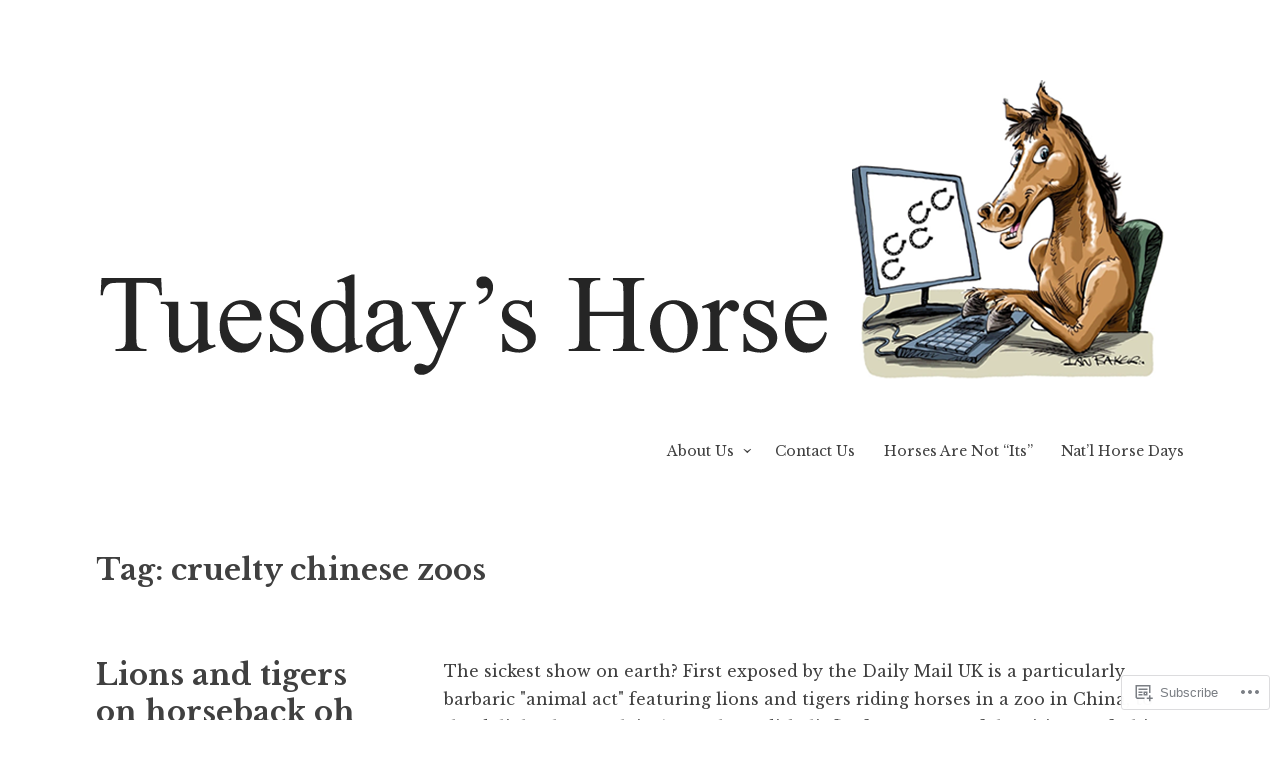

--- FILE ---
content_type: text/html; charset=UTF-8
request_url: https://tuesdayshorse.wordpress.com/tag/cruelty-chinese-zoos/
body_size: 19252
content:
<!DOCTYPE html>
<html lang="en">
<head>
<meta charset="UTF-8">
<meta name="viewport" content="width=device-width, initial-scale=1">
<link rel="profile" href="http://gmpg.org/xfn/11">

<title>cruelty chinese zoos &#8211; Tuesday&#039;s Horse</title>
<meta name='robots' content='max-image-preview:large' />
<link rel='dns-prefetch' href='//s0.wp.com' />
<link rel='dns-prefetch' href='//fonts-api.wp.com' />
<link rel="alternate" type="application/rss+xml" title="Tuesday&#039;s Horse &raquo; Feed" href="https://tuesdayshorse.wordpress.com/feed/" />
<link rel="alternate" type="application/rss+xml" title="Tuesday&#039;s Horse &raquo; Comments Feed" href="https://tuesdayshorse.wordpress.com/comments/feed/" />
<link rel="alternate" type="application/rss+xml" title="Tuesday&#039;s Horse &raquo; cruelty chinese zoos Tag Feed" href="https://tuesdayshorse.wordpress.com/tag/cruelty-chinese-zoos/feed/" />
	<script type="text/javascript">
		/* <![CDATA[ */
		function addLoadEvent(func) {
			var oldonload = window.onload;
			if (typeof window.onload != 'function') {
				window.onload = func;
			} else {
				window.onload = function () {
					oldonload();
					func();
				}
			}
		}
		/* ]]> */
	</script>
	<link crossorigin='anonymous' rel='stylesheet' id='all-css-0-1' href='/wp-content/mu-plugins/likes/jetpack-likes.css?m=1743883414i&cssminify=yes' type='text/css' media='all' />
<style id='wp-emoji-styles-inline-css'>

	img.wp-smiley, img.emoji {
		display: inline !important;
		border: none !important;
		box-shadow: none !important;
		height: 1em !important;
		width: 1em !important;
		margin: 0 0.07em !important;
		vertical-align: -0.1em !important;
		background: none !important;
		padding: 0 !important;
	}
/*# sourceURL=wp-emoji-styles-inline-css */
</style>
<link crossorigin='anonymous' rel='stylesheet' id='all-css-2-1' href='/wp-content/plugins/gutenberg-core/v22.2.0/build/styles/block-library/style.css?m=1764855221i&cssminify=yes' type='text/css' media='all' />
<style id='wp-block-library-inline-css'>
.has-text-align-justify {
	text-align:justify;
}
.has-text-align-justify{text-align:justify;}

/*# sourceURL=wp-block-library-inline-css */
</style><style id='global-styles-inline-css'>
:root{--wp--preset--aspect-ratio--square: 1;--wp--preset--aspect-ratio--4-3: 4/3;--wp--preset--aspect-ratio--3-4: 3/4;--wp--preset--aspect-ratio--3-2: 3/2;--wp--preset--aspect-ratio--2-3: 2/3;--wp--preset--aspect-ratio--16-9: 16/9;--wp--preset--aspect-ratio--9-16: 9/16;--wp--preset--color--black: #000000;--wp--preset--color--cyan-bluish-gray: #abb8c3;--wp--preset--color--white: #ffffff;--wp--preset--color--pale-pink: #f78da7;--wp--preset--color--vivid-red: #cf2e2e;--wp--preset--color--luminous-vivid-orange: #ff6900;--wp--preset--color--luminous-vivid-amber: #fcb900;--wp--preset--color--light-green-cyan: #7bdcb5;--wp--preset--color--vivid-green-cyan: #00d084;--wp--preset--color--pale-cyan-blue: #8ed1fc;--wp--preset--color--vivid-cyan-blue: #0693e3;--wp--preset--color--vivid-purple: #9b51e0;--wp--preset--gradient--vivid-cyan-blue-to-vivid-purple: linear-gradient(135deg,rgb(6,147,227) 0%,rgb(155,81,224) 100%);--wp--preset--gradient--light-green-cyan-to-vivid-green-cyan: linear-gradient(135deg,rgb(122,220,180) 0%,rgb(0,208,130) 100%);--wp--preset--gradient--luminous-vivid-amber-to-luminous-vivid-orange: linear-gradient(135deg,rgb(252,185,0) 0%,rgb(255,105,0) 100%);--wp--preset--gradient--luminous-vivid-orange-to-vivid-red: linear-gradient(135deg,rgb(255,105,0) 0%,rgb(207,46,46) 100%);--wp--preset--gradient--very-light-gray-to-cyan-bluish-gray: linear-gradient(135deg,rgb(238,238,238) 0%,rgb(169,184,195) 100%);--wp--preset--gradient--cool-to-warm-spectrum: linear-gradient(135deg,rgb(74,234,220) 0%,rgb(151,120,209) 20%,rgb(207,42,186) 40%,rgb(238,44,130) 60%,rgb(251,105,98) 80%,rgb(254,248,76) 100%);--wp--preset--gradient--blush-light-purple: linear-gradient(135deg,rgb(255,206,236) 0%,rgb(152,150,240) 100%);--wp--preset--gradient--blush-bordeaux: linear-gradient(135deg,rgb(254,205,165) 0%,rgb(254,45,45) 50%,rgb(107,0,62) 100%);--wp--preset--gradient--luminous-dusk: linear-gradient(135deg,rgb(255,203,112) 0%,rgb(199,81,192) 50%,rgb(65,88,208) 100%);--wp--preset--gradient--pale-ocean: linear-gradient(135deg,rgb(255,245,203) 0%,rgb(182,227,212) 50%,rgb(51,167,181) 100%);--wp--preset--gradient--electric-grass: linear-gradient(135deg,rgb(202,248,128) 0%,rgb(113,206,126) 100%);--wp--preset--gradient--midnight: linear-gradient(135deg,rgb(2,3,129) 0%,rgb(40,116,252) 100%);--wp--preset--font-size--small: 13px;--wp--preset--font-size--medium: 20px;--wp--preset--font-size--large: 36px;--wp--preset--font-size--x-large: 42px;--wp--preset--font-family--albert-sans: 'Albert Sans', sans-serif;--wp--preset--font-family--alegreya: Alegreya, serif;--wp--preset--font-family--arvo: Arvo, serif;--wp--preset--font-family--bodoni-moda: 'Bodoni Moda', serif;--wp--preset--font-family--bricolage-grotesque: 'Bricolage Grotesque', sans-serif;--wp--preset--font-family--cabin: Cabin, sans-serif;--wp--preset--font-family--chivo: Chivo, sans-serif;--wp--preset--font-family--commissioner: Commissioner, sans-serif;--wp--preset--font-family--cormorant: Cormorant, serif;--wp--preset--font-family--courier-prime: 'Courier Prime', monospace;--wp--preset--font-family--crimson-pro: 'Crimson Pro', serif;--wp--preset--font-family--dm-mono: 'DM Mono', monospace;--wp--preset--font-family--dm-sans: 'DM Sans', sans-serif;--wp--preset--font-family--dm-serif-display: 'DM Serif Display', serif;--wp--preset--font-family--domine: Domine, serif;--wp--preset--font-family--eb-garamond: 'EB Garamond', serif;--wp--preset--font-family--epilogue: Epilogue, sans-serif;--wp--preset--font-family--fahkwang: Fahkwang, sans-serif;--wp--preset--font-family--figtree: Figtree, sans-serif;--wp--preset--font-family--fira-sans: 'Fira Sans', sans-serif;--wp--preset--font-family--fjalla-one: 'Fjalla One', sans-serif;--wp--preset--font-family--fraunces: Fraunces, serif;--wp--preset--font-family--gabarito: Gabarito, system-ui;--wp--preset--font-family--ibm-plex-mono: 'IBM Plex Mono', monospace;--wp--preset--font-family--ibm-plex-sans: 'IBM Plex Sans', sans-serif;--wp--preset--font-family--ibarra-real-nova: 'Ibarra Real Nova', serif;--wp--preset--font-family--instrument-serif: 'Instrument Serif', serif;--wp--preset--font-family--inter: Inter, sans-serif;--wp--preset--font-family--josefin-sans: 'Josefin Sans', sans-serif;--wp--preset--font-family--jost: Jost, sans-serif;--wp--preset--font-family--libre-baskerville: 'Libre Baskerville', serif;--wp--preset--font-family--libre-franklin: 'Libre Franklin', sans-serif;--wp--preset--font-family--literata: Literata, serif;--wp--preset--font-family--lora: Lora, serif;--wp--preset--font-family--merriweather: Merriweather, serif;--wp--preset--font-family--montserrat: Montserrat, sans-serif;--wp--preset--font-family--newsreader: Newsreader, serif;--wp--preset--font-family--noto-sans-mono: 'Noto Sans Mono', sans-serif;--wp--preset--font-family--nunito: Nunito, sans-serif;--wp--preset--font-family--open-sans: 'Open Sans', sans-serif;--wp--preset--font-family--overpass: Overpass, sans-serif;--wp--preset--font-family--pt-serif: 'PT Serif', serif;--wp--preset--font-family--petrona: Petrona, serif;--wp--preset--font-family--piazzolla: Piazzolla, serif;--wp--preset--font-family--playfair-display: 'Playfair Display', serif;--wp--preset--font-family--plus-jakarta-sans: 'Plus Jakarta Sans', sans-serif;--wp--preset--font-family--poppins: Poppins, sans-serif;--wp--preset--font-family--raleway: Raleway, sans-serif;--wp--preset--font-family--roboto: Roboto, sans-serif;--wp--preset--font-family--roboto-slab: 'Roboto Slab', serif;--wp--preset--font-family--rubik: Rubik, sans-serif;--wp--preset--font-family--rufina: Rufina, serif;--wp--preset--font-family--sora: Sora, sans-serif;--wp--preset--font-family--source-sans-3: 'Source Sans 3', sans-serif;--wp--preset--font-family--source-serif-4: 'Source Serif 4', serif;--wp--preset--font-family--space-mono: 'Space Mono', monospace;--wp--preset--font-family--syne: Syne, sans-serif;--wp--preset--font-family--texturina: Texturina, serif;--wp--preset--font-family--urbanist: Urbanist, sans-serif;--wp--preset--font-family--work-sans: 'Work Sans', sans-serif;--wp--preset--spacing--20: 0.44rem;--wp--preset--spacing--30: 0.67rem;--wp--preset--spacing--40: 1rem;--wp--preset--spacing--50: 1.5rem;--wp--preset--spacing--60: 2.25rem;--wp--preset--spacing--70: 3.38rem;--wp--preset--spacing--80: 5.06rem;--wp--preset--shadow--natural: 6px 6px 9px rgba(0, 0, 0, 0.2);--wp--preset--shadow--deep: 12px 12px 50px rgba(0, 0, 0, 0.4);--wp--preset--shadow--sharp: 6px 6px 0px rgba(0, 0, 0, 0.2);--wp--preset--shadow--outlined: 6px 6px 0px -3px rgb(255, 255, 255), 6px 6px rgb(0, 0, 0);--wp--preset--shadow--crisp: 6px 6px 0px rgb(0, 0, 0);}:where(.is-layout-flex){gap: 0.5em;}:where(.is-layout-grid){gap: 0.5em;}body .is-layout-flex{display: flex;}.is-layout-flex{flex-wrap: wrap;align-items: center;}.is-layout-flex > :is(*, div){margin: 0;}body .is-layout-grid{display: grid;}.is-layout-grid > :is(*, div){margin: 0;}:where(.wp-block-columns.is-layout-flex){gap: 2em;}:where(.wp-block-columns.is-layout-grid){gap: 2em;}:where(.wp-block-post-template.is-layout-flex){gap: 1.25em;}:where(.wp-block-post-template.is-layout-grid){gap: 1.25em;}.has-black-color{color: var(--wp--preset--color--black) !important;}.has-cyan-bluish-gray-color{color: var(--wp--preset--color--cyan-bluish-gray) !important;}.has-white-color{color: var(--wp--preset--color--white) !important;}.has-pale-pink-color{color: var(--wp--preset--color--pale-pink) !important;}.has-vivid-red-color{color: var(--wp--preset--color--vivid-red) !important;}.has-luminous-vivid-orange-color{color: var(--wp--preset--color--luminous-vivid-orange) !important;}.has-luminous-vivid-amber-color{color: var(--wp--preset--color--luminous-vivid-amber) !important;}.has-light-green-cyan-color{color: var(--wp--preset--color--light-green-cyan) !important;}.has-vivid-green-cyan-color{color: var(--wp--preset--color--vivid-green-cyan) !important;}.has-pale-cyan-blue-color{color: var(--wp--preset--color--pale-cyan-blue) !important;}.has-vivid-cyan-blue-color{color: var(--wp--preset--color--vivid-cyan-blue) !important;}.has-vivid-purple-color{color: var(--wp--preset--color--vivid-purple) !important;}.has-black-background-color{background-color: var(--wp--preset--color--black) !important;}.has-cyan-bluish-gray-background-color{background-color: var(--wp--preset--color--cyan-bluish-gray) !important;}.has-white-background-color{background-color: var(--wp--preset--color--white) !important;}.has-pale-pink-background-color{background-color: var(--wp--preset--color--pale-pink) !important;}.has-vivid-red-background-color{background-color: var(--wp--preset--color--vivid-red) !important;}.has-luminous-vivid-orange-background-color{background-color: var(--wp--preset--color--luminous-vivid-orange) !important;}.has-luminous-vivid-amber-background-color{background-color: var(--wp--preset--color--luminous-vivid-amber) !important;}.has-light-green-cyan-background-color{background-color: var(--wp--preset--color--light-green-cyan) !important;}.has-vivid-green-cyan-background-color{background-color: var(--wp--preset--color--vivid-green-cyan) !important;}.has-pale-cyan-blue-background-color{background-color: var(--wp--preset--color--pale-cyan-blue) !important;}.has-vivid-cyan-blue-background-color{background-color: var(--wp--preset--color--vivid-cyan-blue) !important;}.has-vivid-purple-background-color{background-color: var(--wp--preset--color--vivid-purple) !important;}.has-black-border-color{border-color: var(--wp--preset--color--black) !important;}.has-cyan-bluish-gray-border-color{border-color: var(--wp--preset--color--cyan-bluish-gray) !important;}.has-white-border-color{border-color: var(--wp--preset--color--white) !important;}.has-pale-pink-border-color{border-color: var(--wp--preset--color--pale-pink) !important;}.has-vivid-red-border-color{border-color: var(--wp--preset--color--vivid-red) !important;}.has-luminous-vivid-orange-border-color{border-color: var(--wp--preset--color--luminous-vivid-orange) !important;}.has-luminous-vivid-amber-border-color{border-color: var(--wp--preset--color--luminous-vivid-amber) !important;}.has-light-green-cyan-border-color{border-color: var(--wp--preset--color--light-green-cyan) !important;}.has-vivid-green-cyan-border-color{border-color: var(--wp--preset--color--vivid-green-cyan) !important;}.has-pale-cyan-blue-border-color{border-color: var(--wp--preset--color--pale-cyan-blue) !important;}.has-vivid-cyan-blue-border-color{border-color: var(--wp--preset--color--vivid-cyan-blue) !important;}.has-vivid-purple-border-color{border-color: var(--wp--preset--color--vivid-purple) !important;}.has-vivid-cyan-blue-to-vivid-purple-gradient-background{background: var(--wp--preset--gradient--vivid-cyan-blue-to-vivid-purple) !important;}.has-light-green-cyan-to-vivid-green-cyan-gradient-background{background: var(--wp--preset--gradient--light-green-cyan-to-vivid-green-cyan) !important;}.has-luminous-vivid-amber-to-luminous-vivid-orange-gradient-background{background: var(--wp--preset--gradient--luminous-vivid-amber-to-luminous-vivid-orange) !important;}.has-luminous-vivid-orange-to-vivid-red-gradient-background{background: var(--wp--preset--gradient--luminous-vivid-orange-to-vivid-red) !important;}.has-very-light-gray-to-cyan-bluish-gray-gradient-background{background: var(--wp--preset--gradient--very-light-gray-to-cyan-bluish-gray) !important;}.has-cool-to-warm-spectrum-gradient-background{background: var(--wp--preset--gradient--cool-to-warm-spectrum) !important;}.has-blush-light-purple-gradient-background{background: var(--wp--preset--gradient--blush-light-purple) !important;}.has-blush-bordeaux-gradient-background{background: var(--wp--preset--gradient--blush-bordeaux) !important;}.has-luminous-dusk-gradient-background{background: var(--wp--preset--gradient--luminous-dusk) !important;}.has-pale-ocean-gradient-background{background: var(--wp--preset--gradient--pale-ocean) !important;}.has-electric-grass-gradient-background{background: var(--wp--preset--gradient--electric-grass) !important;}.has-midnight-gradient-background{background: var(--wp--preset--gradient--midnight) !important;}.has-small-font-size{font-size: var(--wp--preset--font-size--small) !important;}.has-medium-font-size{font-size: var(--wp--preset--font-size--medium) !important;}.has-large-font-size{font-size: var(--wp--preset--font-size--large) !important;}.has-x-large-font-size{font-size: var(--wp--preset--font-size--x-large) !important;}.has-albert-sans-font-family{font-family: var(--wp--preset--font-family--albert-sans) !important;}.has-alegreya-font-family{font-family: var(--wp--preset--font-family--alegreya) !important;}.has-arvo-font-family{font-family: var(--wp--preset--font-family--arvo) !important;}.has-bodoni-moda-font-family{font-family: var(--wp--preset--font-family--bodoni-moda) !important;}.has-bricolage-grotesque-font-family{font-family: var(--wp--preset--font-family--bricolage-grotesque) !important;}.has-cabin-font-family{font-family: var(--wp--preset--font-family--cabin) !important;}.has-chivo-font-family{font-family: var(--wp--preset--font-family--chivo) !important;}.has-commissioner-font-family{font-family: var(--wp--preset--font-family--commissioner) !important;}.has-cormorant-font-family{font-family: var(--wp--preset--font-family--cormorant) !important;}.has-courier-prime-font-family{font-family: var(--wp--preset--font-family--courier-prime) !important;}.has-crimson-pro-font-family{font-family: var(--wp--preset--font-family--crimson-pro) !important;}.has-dm-mono-font-family{font-family: var(--wp--preset--font-family--dm-mono) !important;}.has-dm-sans-font-family{font-family: var(--wp--preset--font-family--dm-sans) !important;}.has-dm-serif-display-font-family{font-family: var(--wp--preset--font-family--dm-serif-display) !important;}.has-domine-font-family{font-family: var(--wp--preset--font-family--domine) !important;}.has-eb-garamond-font-family{font-family: var(--wp--preset--font-family--eb-garamond) !important;}.has-epilogue-font-family{font-family: var(--wp--preset--font-family--epilogue) !important;}.has-fahkwang-font-family{font-family: var(--wp--preset--font-family--fahkwang) !important;}.has-figtree-font-family{font-family: var(--wp--preset--font-family--figtree) !important;}.has-fira-sans-font-family{font-family: var(--wp--preset--font-family--fira-sans) !important;}.has-fjalla-one-font-family{font-family: var(--wp--preset--font-family--fjalla-one) !important;}.has-fraunces-font-family{font-family: var(--wp--preset--font-family--fraunces) !important;}.has-gabarito-font-family{font-family: var(--wp--preset--font-family--gabarito) !important;}.has-ibm-plex-mono-font-family{font-family: var(--wp--preset--font-family--ibm-plex-mono) !important;}.has-ibm-plex-sans-font-family{font-family: var(--wp--preset--font-family--ibm-plex-sans) !important;}.has-ibarra-real-nova-font-family{font-family: var(--wp--preset--font-family--ibarra-real-nova) !important;}.has-instrument-serif-font-family{font-family: var(--wp--preset--font-family--instrument-serif) !important;}.has-inter-font-family{font-family: var(--wp--preset--font-family--inter) !important;}.has-josefin-sans-font-family{font-family: var(--wp--preset--font-family--josefin-sans) !important;}.has-jost-font-family{font-family: var(--wp--preset--font-family--jost) !important;}.has-libre-baskerville-font-family{font-family: var(--wp--preset--font-family--libre-baskerville) !important;}.has-libre-franklin-font-family{font-family: var(--wp--preset--font-family--libre-franklin) !important;}.has-literata-font-family{font-family: var(--wp--preset--font-family--literata) !important;}.has-lora-font-family{font-family: var(--wp--preset--font-family--lora) !important;}.has-merriweather-font-family{font-family: var(--wp--preset--font-family--merriweather) !important;}.has-montserrat-font-family{font-family: var(--wp--preset--font-family--montserrat) !important;}.has-newsreader-font-family{font-family: var(--wp--preset--font-family--newsreader) !important;}.has-noto-sans-mono-font-family{font-family: var(--wp--preset--font-family--noto-sans-mono) !important;}.has-nunito-font-family{font-family: var(--wp--preset--font-family--nunito) !important;}.has-open-sans-font-family{font-family: var(--wp--preset--font-family--open-sans) !important;}.has-overpass-font-family{font-family: var(--wp--preset--font-family--overpass) !important;}.has-pt-serif-font-family{font-family: var(--wp--preset--font-family--pt-serif) !important;}.has-petrona-font-family{font-family: var(--wp--preset--font-family--petrona) !important;}.has-piazzolla-font-family{font-family: var(--wp--preset--font-family--piazzolla) !important;}.has-playfair-display-font-family{font-family: var(--wp--preset--font-family--playfair-display) !important;}.has-plus-jakarta-sans-font-family{font-family: var(--wp--preset--font-family--plus-jakarta-sans) !important;}.has-poppins-font-family{font-family: var(--wp--preset--font-family--poppins) !important;}.has-raleway-font-family{font-family: var(--wp--preset--font-family--raleway) !important;}.has-roboto-font-family{font-family: var(--wp--preset--font-family--roboto) !important;}.has-roboto-slab-font-family{font-family: var(--wp--preset--font-family--roboto-slab) !important;}.has-rubik-font-family{font-family: var(--wp--preset--font-family--rubik) !important;}.has-rufina-font-family{font-family: var(--wp--preset--font-family--rufina) !important;}.has-sora-font-family{font-family: var(--wp--preset--font-family--sora) !important;}.has-source-sans-3-font-family{font-family: var(--wp--preset--font-family--source-sans-3) !important;}.has-source-serif-4-font-family{font-family: var(--wp--preset--font-family--source-serif-4) !important;}.has-space-mono-font-family{font-family: var(--wp--preset--font-family--space-mono) !important;}.has-syne-font-family{font-family: var(--wp--preset--font-family--syne) !important;}.has-texturina-font-family{font-family: var(--wp--preset--font-family--texturina) !important;}.has-urbanist-font-family{font-family: var(--wp--preset--font-family--urbanist) !important;}.has-work-sans-font-family{font-family: var(--wp--preset--font-family--work-sans) !important;}
/*# sourceURL=global-styles-inline-css */
</style>

<style id='classic-theme-styles-inline-css'>
/*! This file is auto-generated */
.wp-block-button__link{color:#fff;background-color:#32373c;border-radius:9999px;box-shadow:none;text-decoration:none;padding:calc(.667em + 2px) calc(1.333em + 2px);font-size:1.125em}.wp-block-file__button{background:#32373c;color:#fff;text-decoration:none}
/*# sourceURL=/wp-includes/css/classic-themes.min.css */
</style>
<link crossorigin='anonymous' rel='stylesheet' id='all-css-4-1' href='/_static/??-eJx9j+sOgjAMhV/I0gyIlx/[base64]&cssminify=yes' type='text/css' media='all' />
<style id='libre-2-style-inline-css'>
.tags-links, .byline { clip: rect(1px, 1px, 1px, 1px); height: 1px; position: absolute; overflow: hidden; width: 1px; }
/*# sourceURL=libre-2-style-inline-css */
</style>
<link rel='stylesheet' id='libre-2-fonts-css' href='https://fonts-api.wp.com/css?family=Libre+Baskerville%3A400%2C400italic%2C700&#038;subset=latin%2Clatin-ext' media='all' />
<link crossorigin='anonymous' rel='stylesheet' id='all-css-6-1' href='/_static/??-eJzTLy/QTc7PK0nNK9HPLdUtyClNz8wr1i9KTcrJTwcy0/WTi5G5ekCujj52Temp+bo5+cmJJZn5eSgc3bScxMwikFb7XFtDE1NLExMLc0OTLACohS2q&cssminify=yes' type='text/css' media='all' />
<link crossorigin='anonymous' rel='stylesheet' id='print-css-7-1' href='/wp-content/mu-plugins/global-print/global-print.css?m=1465851035i&cssminify=yes' type='text/css' media='print' />
<style id='jetpack-global-styles-frontend-style-inline-css'>
:root { --font-headings: unset; --font-base: unset; --font-headings-default: -apple-system,BlinkMacSystemFont,"Segoe UI",Roboto,Oxygen-Sans,Ubuntu,Cantarell,"Helvetica Neue",sans-serif; --font-base-default: -apple-system,BlinkMacSystemFont,"Segoe UI",Roboto,Oxygen-Sans,Ubuntu,Cantarell,"Helvetica Neue",sans-serif;}
/*# sourceURL=jetpack-global-styles-frontend-style-inline-css */
</style>
<link crossorigin='anonymous' rel='stylesheet' id='all-css-10-1' href='/_static/??-eJyNjc0KwjAQhF/IuLRG6kV8FMnPkqZusqGbUPr22uJFRPAyzMDMN7AU5ThXzBVSU4VaiFlgwlqMe7wzJOZNfCMUkNHM6I33625jDkcncoD/SfeYHQi7aEgRB5aP8EWrI6bXb2kWKNoZVQ87oK6EaimO06/JqCEQW0Nb4Zau3XA+9Rc9dHp6AihlW+w=&cssminify=yes' type='text/css' media='all' />
<script type="text/javascript" id="wpcom-actionbar-placeholder-js-extra">
/* <![CDATA[ */
var actionbardata = {"siteID":"1652628","postID":"0","siteURL":"https://tuesdayshorse.wordpress.com","xhrURL":"https://tuesdayshorse.wordpress.com/wp-admin/admin-ajax.php","nonce":"737441d263","isLoggedIn":"","statusMessage":"","subsEmailDefault":"instantly","proxyScriptUrl":"https://s0.wp.com/wp-content/js/wpcom-proxy-request.js?m=1513050504i&amp;ver=20211021","i18n":{"followedText":"New posts from this site will now appear in your \u003Ca href=\"https://wordpress.com/reader\"\u003EReader\u003C/a\u003E","foldBar":"Collapse this bar","unfoldBar":"Expand this bar","shortLinkCopied":"Shortlink copied to clipboard."}};
//# sourceURL=wpcom-actionbar-placeholder-js-extra
/* ]]> */
</script>
<script type="text/javascript" id="jetpack-mu-wpcom-settings-js-before">
/* <![CDATA[ */
var JETPACK_MU_WPCOM_SETTINGS = {"assetsUrl":"https://s0.wp.com/wp-content/mu-plugins/jetpack-mu-wpcom-plugin/moon/jetpack_vendor/automattic/jetpack-mu-wpcom/src/build/"};
//# sourceURL=jetpack-mu-wpcom-settings-js-before
/* ]]> */
</script>
<script crossorigin='anonymous' type='text/javascript'  src='/_static/??-eJzTLy/QTc7PK0nNK9HPKtYvyinRLSjKr6jUyyrW0QfKZeYl55SmpBaDJLMKS1OLKqGUXm5mHkFFurmZ6UWJJalQxfa5tobmRgamxgZmFpZZACbyLJI='></script>
<script type="text/javascript" id="rlt-proxy-js-after">
/* <![CDATA[ */
	rltInitialize( {"token":null,"iframeOrigins":["https:\/\/widgets.wp.com"]} );
//# sourceURL=rlt-proxy-js-after
/* ]]> */
</script>
<link rel="EditURI" type="application/rsd+xml" title="RSD" href="https://tuesdayshorse.wordpress.com/xmlrpc.php?rsd" />
<meta name="generator" content="WordPress.com" />

<!-- Jetpack Open Graph Tags -->
<meta property="og:type" content="website" />
<meta property="og:title" content="cruelty chinese zoos &#8211; Tuesday&#039;s Horse" />
<meta property="og:url" content="https://tuesdayshorse.wordpress.com/tag/cruelty-chinese-zoos/" />
<meta property="og:site_name" content="Tuesday&#039;s Horse" />
<meta property="og:image" content="https://tuesdayshorse.wordpress.com/wp-content/uploads/2024/06/image.png?w=96" />
<meta property="og:image:width" content="200" />
<meta property="og:image:height" content="200" />
<meta property="og:image:alt" content="" />
<meta property="og:locale" content="en_US" />
<meta property="fb:app_id" content="249643311490" />
<meta name="twitter:creator" content="@HorseFund" />
<meta name="twitter:site" content="@HorseFund" />

<!-- End Jetpack Open Graph Tags -->
<link rel='openid.server' href='https://tuesdayshorse.wordpress.com/?openidserver=1' />
<link rel='openid.delegate' href='https://tuesdayshorse.wordpress.com/' />
<link rel="search" type="application/opensearchdescription+xml" href="https://tuesdayshorse.wordpress.com/osd.xml" title="Tuesday&#039;s Horse" />
<link rel="search" type="application/opensearchdescription+xml" href="https://s1.wp.com/opensearch.xml" title="WordPress.com" />
<style type="text/css">.recentcomments a{display:inline !important;padding:0 !important;margin:0 !important;}</style>		<style type="text/css">
			.recentcomments a {
				display: inline !important;
				padding: 0 !important;
				margin: 0 !important;
			}

			table.recentcommentsavatartop img.avatar, table.recentcommentsavatarend img.avatar {
				border: 0px;
				margin: 0;
			}

			table.recentcommentsavatartop a, table.recentcommentsavatarend a {
				border: 0px !important;
				background-color: transparent !important;
			}

			td.recentcommentsavatarend, td.recentcommentsavatartop {
				padding: 0px 0px 1px 0px;
				margin: 0px;
			}

			td.recentcommentstextend {
				border: none !important;
				padding: 0px 0px 2px 10px;
			}

			.rtl td.recentcommentstextend {
				padding: 0px 10px 2px 0px;
			}

			td.recentcommentstexttop {
				border: none;
				padding: 0px 0px 0px 10px;
			}

			.rtl td.recentcommentstexttop {
				padding: 0px 10px 0px 0px;
			}
		</style>
		<meta name="description" content="Posts about cruelty chinese zoos written by Tuesday&#039;s Horse" />
	<style type="text/css">
			.site-title,
		.site-description {
			position: absolute;
			clip: rect(1px, 1px, 1px, 1px);
		}
		</style>
	<link rel="icon" href="https://tuesdayshorse.wordpress.com/wp-content/uploads/2024/06/image.png?w=32" sizes="32x32" />
<link rel="icon" href="https://tuesdayshorse.wordpress.com/wp-content/uploads/2024/06/image.png?w=96" sizes="192x192" />
<link rel="apple-touch-icon" href="https://tuesdayshorse.wordpress.com/wp-content/uploads/2024/06/image.png?w=96" />
<meta name="msapplication-TileImage" content="https://tuesdayshorse.wordpress.com/wp-content/uploads/2024/06/image.png?w=96" />
<link crossorigin='anonymous' rel='stylesheet' id='all-css-0-3' href='/_static/??-eJyNjEEKwkAMAD/kNtSixYP4FLG7oaTuJsEklP7eCl68eZuBYWDVlIUd2aFF0hozscGCro/8/Do0EYY7cYYpqBawmCy/SJ1kj3+sa8RdNjvA/+cmJSoarFRmdAMXTSq2k/lW8bO7tWs/nobLeB764/IGEs9EfQ==&cssminify=yes' type='text/css' media='all' />
</head>

<body class="archive tag tag-cruelty-chinese-zoos tag-9903831 wp-embed-responsive wp-theme-publibre-2 customizer-styles-applied group-blog no-taxonomy-description no-sidebar jetpack-reblog-enabled tags-hidden author-hidden">
<div class="site-wrapper">
	<div id="page" class="hfeed site">
		<a class="skip-link screen-reader-text" href="#content">Skip to content</a>
				<a href="https://tuesdayshorse.wordpress.com/" rel="home">
			<img src="https://tuesdayshorse.wordpress.com/wp-content/uploads/2023/04/2023_tuesdays_horse_blog_header.png" width="1088" height="300" alt="" class="custom-header">
		</a>
				<header id="masthead" class="site-header" role="banner">
			<div class="site-branding">
																						<p class="site-title"><a href="https://tuesdayshorse.wordpress.com/" rel="home">Tuesday&#039;s Horse</a></p>
										<p class="site-description">Official Fund for Horses Blog</p>
							</div><!-- .site-branding -->

			<div class="nav-wrapper">
				<nav id="site-navigation" class="main-navigation" role="navigation">
					<button class="menu-toggle" aria-controls="primary-menu" aria-expanded="false">&#9776; Menu</button>
					<div id="primary-menu" class="menu"><ul>
<li class="page_item page-item-35411 page_item_has_children"><a href="https://tuesdayshorse.wordpress.com/about-the-horse-fund/">About Us</a>
<ul class='children'>
	<li class="page_item page-item-35268"><a href="https://tuesdayshorse.wordpress.com/about-the-horse-fund/comment-policy-and-disclaimer/">Comment Policy</a></li>
	<li class="page_item page-item-1132"><a href="https://tuesdayshorse.wordpress.com/about-the-horse-fund/give-me-credit/">Credit</a></li>
	<li class="page_item page-item-575"><a href="https://tuesdayshorse.wordpress.com/about-the-horse-fund/fair-use/">Fair Use</a></li>
</ul>
</li>
<li class="page_item page-item-14443"><a href="https://tuesdayshorse.wordpress.com/contact-tuesdays-horse/">Contact Us</a></li>
<li class="page_item page-item-14848"><a href="https://tuesdayshorse.wordpress.com/horses-are-not-its/">Horses Are Not &#8220;Its&#8221;</a></li>
<li class="page_item page-item-110021"><a href="https://tuesdayshorse.wordpress.com/horse-days/">Nat&#8217;l Horse Days</a></li>
</ul></div>
									</nav><!-- #site-navigation -->

							</div>

		</header><!-- #masthead -->

		<div id="content" class="site-content">

	<div id="primary" class="content-area">
		<main id="main" class="site-main" role="main">

		
			<header class="page-header">
				<h1 class="page-title">Tag: <span>cruelty chinese zoos</span></h1>			</header><!-- .page-header -->

						
				
<article id="post-1274" class="post-1274 post type-post status-publish format-standard hentry category-horse-abuse tag-cruelty-chinese-zoos tag-horse-abuse-china tag-horses-in-china tag-lions-riding-horses">
 	<header class="entry-header">
					<h2 class="entry-title"><a href="https://tuesdayshorse.wordpress.com/2008/08/12/lions-and-tigers-on-horseback/" rel="bookmark">Lions and tigers on horseback oh my (PRC)</a></h2>		
				<div class="entry-meta">
			<span class="posted-on"><a href="https://tuesdayshorse.wordpress.com/2008/08/12/lions-and-tigers-on-horseback/" rel="bookmark"><time class="entry-date published" datetime="2008-08-12T11:31:28-04:00">Aug 12, 2008</time><time class="updated" datetime="2008-08-12T15:06:34-04:00">Aug 12, 2008</time></a></span><span class="byline"> <span class="author vcard"><a class="url fn n" href="https://tuesdayshorse.wordpress.com/author/tuesdayshorse/">Tuesday&#039;s Horse</a></span></span><span class="comments-link"><a href="https://tuesdayshorse.wordpress.com/2008/08/12/lions-and-tigers-on-horseback/#comments">1 Comment</a></span>		</div><!-- .entry-meta -->
			</header><!-- .entry-header -->

	<div class="entry-content">
		<p>The sickest show on earth? First exposed by the Daily Mail UK is a particularly barbaric "animal act" featuring lions and tigers riding horses in a zoo in China, to the delight they explain (or perhaps disbelief) of spectators. If the citizens of China and other visitors to this zoo were appalled by these revolting&hellip; <a class="more-link" href="https://tuesdayshorse.wordpress.com/2008/08/12/lions-and-tigers-on-horseback/">Continue reading <span class="screen-reader-text">Lions and tigers on horseback oh my&nbsp;(PRC)</span> <span class="meta-nav" aria-hidden="true">&rarr;</span></a></p><div id="jp-post-flair" class="sharedaddy sd-like-enabled sd-sharing-enabled"><div class="sharedaddy sd-sharing-enabled"><div class="robots-nocontent sd-block sd-social sd-social-icon-text sd-sharing"><h3 class="sd-title">Share Here</h3><div class="sd-content"><ul><li class="share-facebook"><a rel="nofollow noopener noreferrer"
				data-shared="sharing-facebook-1274"
				class="share-facebook sd-button share-icon"
				href="https://tuesdayshorse.wordpress.com/2008/08/12/lions-and-tigers-on-horseback/?share=facebook"
				target="_blank"
				aria-labelledby="sharing-facebook-1274"
				>
				<span id="sharing-facebook-1274" hidden>Click to share on Facebook (Opens in new window)</span>
				<span>Facebook</span>
			</a></li><li class="share-twitter"><a rel="nofollow noopener noreferrer"
				data-shared="sharing-twitter-1274"
				class="share-twitter sd-button share-icon"
				href="https://tuesdayshorse.wordpress.com/2008/08/12/lions-and-tigers-on-horseback/?share=twitter"
				target="_blank"
				aria-labelledby="sharing-twitter-1274"
				>
				<span id="sharing-twitter-1274" hidden>Click to share on X (Opens in new window)</span>
				<span>X</span>
			</a></li><li class="share-pinterest"><a rel="nofollow noopener noreferrer"
				data-shared="sharing-pinterest-1274"
				class="share-pinterest sd-button share-icon"
				href="https://tuesdayshorse.wordpress.com/2008/08/12/lions-and-tigers-on-horseback/?share=pinterest"
				target="_blank"
				aria-labelledby="sharing-pinterest-1274"
				>
				<span id="sharing-pinterest-1274" hidden>Click to share on Pinterest (Opens in new window)</span>
				<span>Pinterest</span>
			</a></li><li class="share-email"><a rel="nofollow noopener noreferrer"
				data-shared="sharing-email-1274"
				class="share-email sd-button share-icon"
				href="mailto:?subject=%5BShared%20Post%5D%20Lions%20and%20tigers%20on%20horseback%20oh%20my%20%28PRC%29&#038;body=https%3A%2F%2Ftuesdayshorse.wordpress.com%2F2008%2F08%2F12%2Flions-and-tigers-on-horseback%2F&#038;share=email"
				target="_blank"
				aria-labelledby="sharing-email-1274"
				data-email-share-error-title="Do you have email set up?" data-email-share-error-text="If you&#039;re having problems sharing via email, you might not have email set up for your browser. You may need to create a new email yourself." data-email-share-nonce="3ea64100ff" data-email-share-track-url="https://tuesdayshorse.wordpress.com/2008/08/12/lions-and-tigers-on-horseback/?share=email">
				<span id="sharing-email-1274" hidden>Click to email a link to a friend (Opens in new window)</span>
				<span>Email</span>
			</a></li><li class="share-print"><a rel="nofollow noopener noreferrer"
				data-shared="sharing-print-1274"
				class="share-print sd-button share-icon"
				href="https://tuesdayshorse.wordpress.com/2008/08/12/lions-and-tigers-on-horseback/?share=print"
				target="_blank"
				aria-labelledby="sharing-print-1274"
				>
				<span id="sharing-print-1274" hidden>Click to print (Opens in new window)</span>
				<span>Print</span>
			</a></li><li class="share-tumblr"><a rel="nofollow noopener noreferrer"
				data-shared="sharing-tumblr-1274"
				class="share-tumblr sd-button share-icon"
				href="https://tuesdayshorse.wordpress.com/2008/08/12/lions-and-tigers-on-horseback/?share=tumblr"
				target="_blank"
				aria-labelledby="sharing-tumblr-1274"
				>
				<span id="sharing-tumblr-1274" hidden>Click to share on Tumblr (Opens in new window)</span>
				<span>Tumblr</span>
			</a></li><li><a href="#" class="sharing-anchor sd-button share-more"><span>More</span></a></li><li class="share-end"></li></ul><div class="sharing-hidden"><div class="inner" style="display: none;"><ul><li class="share-reddit"><a rel="nofollow noopener noreferrer"
				data-shared="sharing-reddit-1274"
				class="share-reddit sd-button share-icon"
				href="https://tuesdayshorse.wordpress.com/2008/08/12/lions-and-tigers-on-horseback/?share=reddit"
				target="_blank"
				aria-labelledby="sharing-reddit-1274"
				>
				<span id="sharing-reddit-1274" hidden>Click to share on Reddit (Opens in new window)</span>
				<span>Reddit</span>
			</a></li><li class="share-pocket"><a rel="nofollow noopener noreferrer"
				data-shared="sharing-pocket-1274"
				class="share-pocket sd-button share-icon"
				href="https://tuesdayshorse.wordpress.com/2008/08/12/lions-and-tigers-on-horseback/?share=pocket"
				target="_blank"
				aria-labelledby="sharing-pocket-1274"
				>
				<span id="sharing-pocket-1274" hidden>Click to share on Pocket (Opens in new window)</span>
				<span>Pocket</span>
			</a></li><li class="share-linkedin"><a rel="nofollow noopener noreferrer"
				data-shared="sharing-linkedin-1274"
				class="share-linkedin sd-button share-icon"
				href="https://tuesdayshorse.wordpress.com/2008/08/12/lions-and-tigers-on-horseback/?share=linkedin"
				target="_blank"
				aria-labelledby="sharing-linkedin-1274"
				>
				<span id="sharing-linkedin-1274" hidden>Click to share on LinkedIn (Opens in new window)</span>
				<span>LinkedIn</span>
			</a></li><li class="share-end"></li></ul></div></div></div></div></div><div class='sharedaddy sd-block sd-like jetpack-likes-widget-wrapper jetpack-likes-widget-unloaded' id='like-post-wrapper-1652628-1274-695be51bb64af' data-src='//widgets.wp.com/likes/index.html?ver=20260105#blog_id=1652628&amp;post_id=1274&amp;origin=tuesdayshorse.wordpress.com&amp;obj_id=1652628-1274-695be51bb64af' data-name='like-post-frame-1652628-1274-695be51bb64af' data-title='Like or Reblog'><div class='likes-widget-placeholder post-likes-widget-placeholder' style='height: 55px;'><span class='button'><span>Like</span></span> <span class='loading'>Loading...</span></div><span class='sd-text-color'></span><a class='sd-link-color'></a></div></div>
			</div><!-- .entry-content -->

    <footer class="entry-footer">
        <span class="cat-links">Posted in <a href="https://tuesdayshorse.wordpress.com/category/horse-abuse/" rel="category tag">Horse Abuse</a></span><span class="tags-links">Tagged <a href="https://tuesdayshorse.wordpress.com/tag/cruelty-chinese-zoos/" rel="tag">cruelty chinese zoos</a>, <a href="https://tuesdayshorse.wordpress.com/tag/horse-abuse-china/" rel="tag">horse abuse china</a>, <a href="https://tuesdayshorse.wordpress.com/tag/horses-in-china/" rel="tag">horses in china</a>, <a href="https://tuesdayshorse.wordpress.com/tag/lions-riding-horses/" rel="tag">lions riding horses</a></span>    </footer><!-- .entry-footer -->
</article><!-- #post-## -->

			
			
		
		</main><!-- #main -->
	</div><!-- #primary -->


		</div><!-- #content -->

		<footer id="colophon" class="site-footer" role="contentinfo">
			
				<div class="footer-widgets clear">

					
						<div class="widget-area">

							<aside id="search-6" class="widget widget_search"><form role="search" method="get" class="search-form" action="https://tuesdayshorse.wordpress.com/">
				<label>
					<span class="screen-reader-text">Search for:</span>
					<input type="search" class="search-field" placeholder="Search &hellip;" value="" name="s" />
				</label>
				<input type="submit" class="search-submit" value="Search" />
			</form></aside>
		<aside id="recent-posts-7" class="widget widget_recent_entries">
		<h2 class="widget-title">Recent Posts</h2>
		<ul>
											<li>
					<a href="https://tuesdayshorse.wordpress.com/2025/04/19/at-grass-by-philip-larkin/">At Grass, by Philip&nbsp;Larkin</a>
									</li>
											<li>
					<a href="https://tuesdayshorse.wordpress.com/2024/10/30/eating-horses-2/">Eating horses</a>
									</li>
											<li>
					<a href="https://tuesdayshorse.wordpress.com/2024/10/28/supreme-court-backs-enforcement-of-law-intended-to-clean-up-horse-racing/">Supreme Court backs enforcement of law intended to clean up horse&nbsp;racing</a>
									</li>
											<li>
					<a href="https://tuesdayshorse.wordpress.com/2024/10/26/the-emotional-lives-of-horses-and-what-they-need-from-us/">The emotional lives of horses and what they need from&nbsp;us</a>
									</li>
											<li>
					<a href="https://tuesdayshorse.wordpress.com/2024/08/26/there-is-a-better-way-to-help-wild-horses-states-rep-titus/">There is a better way to help wild horses states Rep.&nbsp;Titus</a>
									</li>
											<li>
					<a href="https://tuesdayshorse.wordpress.com/2024/08/23/why-it-might-be-time-to-stop-riding-horses/">Why it might be time to stop riding&nbsp;horses</a>
									</li>
											<li>
					<a href="https://tuesdayshorse.wordpress.com/2024/08/23/equine-virus-that-can-infect-humans-found-in-7-more-ny-counties/">Equine virus that can infect humans found in 7 more NY&nbsp;counties</a>
									</li>
											<li>
					<a href="https://tuesdayshorse.wordpress.com/2024/08/19/sparing-the-horse-brussels-warms-up-to-electric-carriage/">Sparing the horse, Brussels warms up to electric&nbsp;carriage</a>
									</li>
					</ul>

		</aside><aside id="recent-comments-3" class="widget widget_recent_comments"><h2 class="widget-title">Recent Comments</h2>				<table class="recentcommentsavatar" cellspacing="0" cellpadding="0" border="0">
					<tr><td title="ella" class="recentcommentsavatartop" style="height:48px; width:48px;"><img referrerpolicy="no-referrer" alt='Unknown&#039;s avatar' src='https://0.gravatar.com/avatar/?s=48&#038;d=identicon&#038;r=PG' srcset='https://0.gravatar.com/avatar/?s=48&#038;d=identicon&#038;r=PG 1x, https://0.gravatar.com/avatar/?s=72&#038;d=identicon&#038;r=PG 1.5x, https://0.gravatar.com/avatar/?s=96&#038;d=identicon&#038;r=PG 2x, https://0.gravatar.com/avatar/?s=144&#038;d=identicon&#038;r=PG 3x, https://0.gravatar.com/avatar/?s=192&#038;d=identicon&#038;r=PG 4x' class='avatar avatar-48' height='48' width='48' loading='lazy' decoding='async' /></td><td class="recentcommentstexttop" style="">ella on <a href="https://tuesdayshorse.wordpress.com/2016/07/25/do-horses-laugh/#comment-57048">Do horses laugh?</a></td></tr><tr><td title="Wallace J Rodgers" class="recentcommentsavatarend" style="height:48px; width:48px;"><img referrerpolicy="no-referrer" alt='Wallace J Rodgers&#039;s avatar' src='https://1.gravatar.com/avatar/75e1d2847939565b774e494350ff09a3f397588e5d7776a51a6d37e8a4e279c8?s=48&#038;d=identicon&#038;r=PG' srcset='https://1.gravatar.com/avatar/75e1d2847939565b774e494350ff09a3f397588e5d7776a51a6d37e8a4e279c8?s=48&#038;d=identicon&#038;r=PG 1x, https://1.gravatar.com/avatar/75e1d2847939565b774e494350ff09a3f397588e5d7776a51a6d37e8a4e279c8?s=72&#038;d=identicon&#038;r=PG 1.5x, https://1.gravatar.com/avatar/75e1d2847939565b774e494350ff09a3f397588e5d7776a51a6d37e8a4e279c8?s=96&#038;d=identicon&#038;r=PG 2x, https://1.gravatar.com/avatar/75e1d2847939565b774e494350ff09a3f397588e5d7776a51a6d37e8a4e279c8?s=144&#038;d=identicon&#038;r=PG 3x, https://1.gravatar.com/avatar/75e1d2847939565b774e494350ff09a3f397588e5d7776a51a6d37e8a4e279c8?s=192&#038;d=identicon&#038;r=PG 4x' class='avatar avatar-48' height='48' width='48' loading='lazy' decoding='async' /></td><td class="recentcommentstextend" style="">Wallace J Rodgers on <a href="https://tuesdayshorse.wordpress.com/2012/04/30/all-the-pretty-racehorses-full-of-all-the-ugly-drugs/#comment-57028">All the pretty racehorses full&hellip;</a></td></tr><tr><td title="" class="recentcommentsavatarend" style="height:48px; width:48px;"><img referrerpolicy="no-referrer" alt='Unknown&#039;s avatar' src='https://0.gravatar.com/avatar/?s=48&#038;d=identicon&#038;r=PG' srcset='https://0.gravatar.com/avatar/?s=48&#038;d=identicon&#038;r=PG 1x, https://0.gravatar.com/avatar/?s=72&#038;d=identicon&#038;r=PG 1.5x, https://0.gravatar.com/avatar/?s=96&#038;d=identicon&#038;r=PG 2x, https://0.gravatar.com/avatar/?s=144&#038;d=identicon&#038;r=PG 3x, https://0.gravatar.com/avatar/?s=192&#038;d=identicon&#038;r=PG 4x' class='avatar avatar-48' height='48' width='48' loading='lazy' decoding='async' /></td><td class="recentcommentstextend" style="">Anonymous on <a href="https://tuesdayshorse.wordpress.com/2012/04/30/all-the-pretty-racehorses-full-of-all-the-ugly-drugs/#comment-57027">All the pretty racehorses full&hellip;</a></td></tr><tr><td title="hattiesplacesp" class="recentcommentsavatarend" style="height:48px; width:48px;"><img referrerpolicy="no-referrer" alt='hattiesplacesp&#039;s avatar' src='https://1.gravatar.com/avatar/7374651129c9ad603b46ddd5ecea00319581edd7869b1bf948776be99553c76e?s=48&#038;d=identicon&#038;r=PG' srcset='https://1.gravatar.com/avatar/7374651129c9ad603b46ddd5ecea00319581edd7869b1bf948776be99553c76e?s=48&#038;d=identicon&#038;r=PG 1x, https://1.gravatar.com/avatar/7374651129c9ad603b46ddd5ecea00319581edd7869b1bf948776be99553c76e?s=72&#038;d=identicon&#038;r=PG 1.5x, https://1.gravatar.com/avatar/7374651129c9ad603b46ddd5ecea00319581edd7869b1bf948776be99553c76e?s=96&#038;d=identicon&#038;r=PG 2x, https://1.gravatar.com/avatar/7374651129c9ad603b46ddd5ecea00319581edd7869b1bf948776be99553c76e?s=144&#038;d=identicon&#038;r=PG 3x, https://1.gravatar.com/avatar/7374651129c9ad603b46ddd5ecea00319581edd7869b1bf948776be99553c76e?s=192&#038;d=identicon&#038;r=PG 4x' class='avatar avatar-48' height='48' width='48' loading='lazy' decoding='async' /></td><td class="recentcommentstextend" style="">hattiesplacesp on <a href="https://tuesdayshorse.wordpress.com/2024/06/25/blm-vegas-police-quiet-about-officer-involvement-of-protected-horse-found-in-shallow-grave/#comment-56925">BLM, Vegas police quiet about&hellip;</a></td></tr><tr><td title="Laurice Helmer" class="recentcommentsavatarend" style="height:48px; width:48px;"><img referrerpolicy="no-referrer" alt='Laurice Helmer&#039;s avatar' src='https://2.gravatar.com/avatar/8891240878d32e951d1bbabb0520845119fb3c6233feb40a062df18c1c7ca445?s=48&#038;d=identicon&#038;r=PG' srcset='https://2.gravatar.com/avatar/8891240878d32e951d1bbabb0520845119fb3c6233feb40a062df18c1c7ca445?s=48&#038;d=identicon&#038;r=PG 1x, https://2.gravatar.com/avatar/8891240878d32e951d1bbabb0520845119fb3c6233feb40a062df18c1c7ca445?s=72&#038;d=identicon&#038;r=PG 1.5x, https://2.gravatar.com/avatar/8891240878d32e951d1bbabb0520845119fb3c6233feb40a062df18c1c7ca445?s=96&#038;d=identicon&#038;r=PG 2x, https://2.gravatar.com/avatar/8891240878d32e951d1bbabb0520845119fb3c6233feb40a062df18c1c7ca445?s=144&#038;d=identicon&#038;r=PG 3x, https://2.gravatar.com/avatar/8891240878d32e951d1bbabb0520845119fb3c6233feb40a062df18c1c7ca445?s=192&#038;d=identicon&#038;r=PG 4x' class='avatar avatar-48' height='48' width='48' loading='lazy' decoding='async' /></td><td class="recentcommentstextend" style="">Laurice Helmer on <a href="https://tuesdayshorse.wordpress.com/2013/11/15/house-committee-hears-vigorous-debate-on-horse-soring/#comment-56902">House Committee hears vigorous&hellip;</a></td></tr><tr><td title="Mack Childs" class="recentcommentsavatarend" style="height:48px; width:48px;"><img referrerpolicy="no-referrer" alt='Mack Childs&#039;s avatar' src='https://0.gravatar.com/avatar/c24f7817fcfe38cb70ebd5639eb2293673891700f72335224c2db8e052f367cb?s=48&#038;d=identicon&#038;r=PG' srcset='https://0.gravatar.com/avatar/c24f7817fcfe38cb70ebd5639eb2293673891700f72335224c2db8e052f367cb?s=48&#038;d=identicon&#038;r=PG 1x, https://0.gravatar.com/avatar/c24f7817fcfe38cb70ebd5639eb2293673891700f72335224c2db8e052f367cb?s=72&#038;d=identicon&#038;r=PG 1.5x, https://0.gravatar.com/avatar/c24f7817fcfe38cb70ebd5639eb2293673891700f72335224c2db8e052f367cb?s=96&#038;d=identicon&#038;r=PG 2x, https://0.gravatar.com/avatar/c24f7817fcfe38cb70ebd5639eb2293673891700f72335224c2db8e052f367cb?s=144&#038;d=identicon&#038;r=PG 3x, https://0.gravatar.com/avatar/c24f7817fcfe38cb70ebd5639eb2293673891700f72335224c2db8e052f367cb?s=192&#038;d=identicon&#038;r=PG 4x' class='avatar avatar-48' height='48' width='48' loading='lazy' decoding='async' /></td><td class="recentcommentstextend" style="">Mack Childs on <a href="https://tuesdayshorse.wordpress.com/2020/06/05/clant-seay-video-of-baby-big-lick-horses/#comment-56896">Clant Seay video of baby&hellip;</a></td></tr><tr><td title="Peter Fessenden" class="recentcommentsavatarend" style="height:48px; width:48px;"><img referrerpolicy="no-referrer" alt='Peter Fessenden&#039;s avatar' src='https://0.gravatar.com/avatar/c316886549df458e8dd4ff8b1eda8e842bee25dd5f19cbd0dda58ad52f30fe02?s=48&#038;d=identicon&#038;r=PG' srcset='https://0.gravatar.com/avatar/c316886549df458e8dd4ff8b1eda8e842bee25dd5f19cbd0dda58ad52f30fe02?s=48&#038;d=identicon&#038;r=PG 1x, https://0.gravatar.com/avatar/c316886549df458e8dd4ff8b1eda8e842bee25dd5f19cbd0dda58ad52f30fe02?s=72&#038;d=identicon&#038;r=PG 1.5x, https://0.gravatar.com/avatar/c316886549df458e8dd4ff8b1eda8e842bee25dd5f19cbd0dda58ad52f30fe02?s=96&#038;d=identicon&#038;r=PG 2x, https://0.gravatar.com/avatar/c316886549df458e8dd4ff8b1eda8e842bee25dd5f19cbd0dda58ad52f30fe02?s=144&#038;d=identicon&#038;r=PG 3x, https://0.gravatar.com/avatar/c316886549df458e8dd4ff8b1eda8e842bee25dd5f19cbd0dda58ad52f30fe02?s=192&#038;d=identicon&#038;r=PG 4x' class='avatar avatar-48' height='48' width='48' loading='lazy' decoding='async' /></td><td class="recentcommentstextend" style="">Peter Fessenden on <a href="https://tuesdayshorse.wordpress.com/2019/09/07/henry-beston-quote-about-animals/#comment-56862">Henry Beston quote about&nbsp;&hellip;</a></td></tr><tr><td title="Doctor Strange #9 (August, 1975) | Attack of the 50 Year Old Comic Books" class="recentcommentsavatarend" style="height:48px; width:48px;"><a href="https://50yearoldcomics.com/2025/05/03/doctor-strange-9-august-1975/" rel="nofollow"></a></td><td class="recentcommentstextend" style=""><a href="https://50yearoldcomics.com/2025/05/03/doctor-strange-9-august-1975/" rel="nofollow">Doctor Strange #9 (A&hellip;</a> on <a href="https://tuesdayshorse.wordpress.com/2010/12/10/why-heroin-is-called-horse/#comment-56829">Why heroin is called &#8220;ho&hellip;</a></td></tr><tr><td title="lawyer in turkey" class="recentcommentsavatarend" style="height:48px; width:48px;"><a href="https://www.ongurpartners.com/" rel="nofollow"><img referrerpolicy="no-referrer" alt='lawyer in turkey&#039;s avatar' src='https://1.gravatar.com/avatar/d171ba0a1556ffcf803fe91980eb7dad5996ecc4e3f20aa6f0e36d3daddd15b7?s=48&#038;d=identicon&#038;r=PG' srcset='https://1.gravatar.com/avatar/d171ba0a1556ffcf803fe91980eb7dad5996ecc4e3f20aa6f0e36d3daddd15b7?s=48&#038;d=identicon&#038;r=PG 1x, https://1.gravatar.com/avatar/d171ba0a1556ffcf803fe91980eb7dad5996ecc4e3f20aa6f0e36d3daddd15b7?s=72&#038;d=identicon&#038;r=PG 1.5x, https://1.gravatar.com/avatar/d171ba0a1556ffcf803fe91980eb7dad5996ecc4e3f20aa6f0e36d3daddd15b7?s=96&#038;d=identicon&#038;r=PG 2x, https://1.gravatar.com/avatar/d171ba0a1556ffcf803fe91980eb7dad5996ecc4e3f20aa6f0e36d3daddd15b7?s=144&#038;d=identicon&#038;r=PG 3x, https://1.gravatar.com/avatar/d171ba0a1556ffcf803fe91980eb7dad5996ecc4e3f20aa6f0e36d3daddd15b7?s=192&#038;d=identicon&#038;r=PG 4x' class='avatar avatar-48' height='48' width='48' loading='lazy' decoding='async' /></a></td><td class="recentcommentstextend" style=""><a href="https://www.ongurpartners.com/" rel="nofollow">lawyer in turkey</a> on <a href="https://tuesdayshorse.wordpress.com/2019/12/16/blm-targets-5-wild-horse-herds-for-destruction-in-wyoming/#comment-56777">BLM targets 5 wild horse herds&hellip;</a></td></tr><tr><td title="Karen" class="recentcommentsavatarend" style="height:48px; width:48px;"><img referrerpolicy="no-referrer" alt='Karen&#039;s avatar' src='https://0.gravatar.com/avatar/65fe935a4771bc42b6547e390fc1e5d6ea05e75163aa3544270304bffc840434?s=48&#038;d=identicon&#038;r=PG' srcset='https://0.gravatar.com/avatar/65fe935a4771bc42b6547e390fc1e5d6ea05e75163aa3544270304bffc840434?s=48&#038;d=identicon&#038;r=PG 1x, https://0.gravatar.com/avatar/65fe935a4771bc42b6547e390fc1e5d6ea05e75163aa3544270304bffc840434?s=72&#038;d=identicon&#038;r=PG 1.5x, https://0.gravatar.com/avatar/65fe935a4771bc42b6547e390fc1e5d6ea05e75163aa3544270304bffc840434?s=96&#038;d=identicon&#038;r=PG 2x, https://0.gravatar.com/avatar/65fe935a4771bc42b6547e390fc1e5d6ea05e75163aa3544270304bffc840434?s=144&#038;d=identicon&#038;r=PG 3x, https://0.gravatar.com/avatar/65fe935a4771bc42b6547e390fc1e5d6ea05e75163aa3544270304bffc840434?s=192&#038;d=identicon&#038;r=PG 4x' class='avatar avatar-48' height='48' width='48' loading='lazy' decoding='async' /></td><td class="recentcommentstextend" style="">Karen on <a href="https://tuesdayshorse.wordpress.com/2020/05/27/all-the-queens-horses-where-do-they-go/#comment-56216">All the Queen&#8217;s horses.&hellip;</a></td></tr>				</table>
				</aside>
						</div><!-- .widget-area -->

					
					
						<div class="widget-area">

							<aside id="blog_subscription-8" class="widget widget_blog_subscription jetpack_subscription_widget"><h2 class="widget-title"><label for="subscribe-field">Follow Blog via Email</label></h2>

			<div class="wp-block-jetpack-subscriptions__container">
			<form
				action="https://subscribe.wordpress.com"
				method="post"
				accept-charset="utf-8"
				data-blog="1652628"
				data-post_access_level="everybody"
				id="subscribe-blog"
			>
				<p>Enter your email address to follow this blog and receive notifications of new posts by email.</p>
				<p id="subscribe-email">
					<label
						id="subscribe-field-label"
						for="subscribe-field"
						class="screen-reader-text"
					>
						Email Address:					</label>

					<input
							type="email"
							name="email"
							autocomplete="email"
							
							style="width: 95%; padding: 1px 10px"
							placeholder="Email Address"
							value=""
							id="subscribe-field"
							required
						/>				</p>

				<p id="subscribe-submit"
									>
					<input type="hidden" name="action" value="subscribe"/>
					<input type="hidden" name="blog_id" value="1652628"/>
					<input type="hidden" name="source" value="https://tuesdayshorse.wordpress.com/tag/cruelty-chinese-zoos/"/>
					<input type="hidden" name="sub-type" value="widget"/>
					<input type="hidden" name="redirect_fragment" value="subscribe-blog"/>
					<input type="hidden" id="_wpnonce" name="_wpnonce" value="510590cf06" />					<button type="submit"
													class="wp-block-button__link"
																	>
						Follow					</button>
				</p>
			</form>
							<div class="wp-block-jetpack-subscriptions__subscount">
					Join 2,567 other subscribers				</div>
						</div>
			
</aside><aside id="top-posts-6" class="widget widget_top-posts"><h2 class="widget-title">Top Ten Posts &amp; Pages</h2><ul><li><a href="https://tuesdayshorse.wordpress.com/2015/09/04/carrots-instead-of-pigs-in-a-blanket-vegan-recipe/" class="bump-view" data-bump-view="tp">Carrots (instead of pigs) in a Blanket — Vegan Recipe</a></li><li><a href="https://tuesdayshorse.wordpress.com/2020/05/06/the-curly-horse/" class="bump-view" data-bump-view="tp">The Curly horse</a></li><li><a href="https://tuesdayshorse.wordpress.com/2019/09/07/henry-beston-quote-about-animals/" class="bump-view" data-bump-view="tp">Henry Beston quote about animals</a></li><li><a href="https://tuesdayshorse.wordpress.com/2021/07/25/8-clear-signs-a-horse-likes-and-trusts-you/" class="bump-view" data-bump-view="tp">8 clear signs a horse likes and trusts you</a></li><li><a href="https://tuesdayshorse.wordpress.com/2019/09/12/more-big-lick-trainers-suspended-take-action/" class="bump-view" data-bump-view="tp">More &quot;Big Lick&quot; trainers suspended; take action</a></li><li><a href="https://tuesdayshorse.wordpress.com/2008/05/13/how-a-sick-horse-healed-my-broken-spirit/" class="bump-view" data-bump-view="tp">How a sick horse healed my broken spirit</a></li><li><a href="https://tuesdayshorse.wordpress.com/2014/12/16/spray-what-horse-urine-found-in-counterfeit-perfume/" class="bump-view" data-bump-view="tp">Spray what? Horse urine found in counterfeit perfume</a></li><li><a href="https://tuesdayshorse.wordpress.com/contact-tuesdays-horse/" class="bump-view" data-bump-view="tp">Contact Us</a></li><li><a href="https://tuesdayshorse.wordpress.com/2012/03/01/why-we-must-end-the-use-of-pregnant-mares-urine-in-drugs/" class="bump-view" data-bump-view="tp">Why we must end the use of pregnant mare&#039;s urine in drugs</a></li><li><a href="https://tuesdayshorse.wordpress.com/2016/10/26/its-national-mule-day/" class="bump-view" data-bump-view="tp">It&#039;s National Mule Day</a></li></ul></aside><aside id="categories-5" class="widget widget_categories"><h2 class="widget-title">Categories</h2><form action="https://tuesdayshorse.wordpress.com" method="get"><label class="screen-reader-text" for="cat">Categories</label><select  name='cat' id='cat' class='postform'>
	<option value='-1'>Select Category</option>
	<option class="level-0" value="1749081">About Horses</option>
	<option class="level-0" value="102890357">Advocate From Your Plate</option>
	<option class="level-0" value="1731348">Carriage Horses</option>
	<option class="level-0" value="341991">Donkeys and Mules</option>
	<option class="level-0" value="924">Events</option>
	<option class="level-0" value="17484">Foto Friday</option>
	<option class="level-0" value="1731554">Fund for Horses</option>
	<option class="level-0" value="59860">Fundraisers</option>
	<option class="level-0" value="150060">Guest Posts</option>
	<option class="level-0" value="1731935">Healing Horses</option>
	<option class="level-0" value="5032415">Heroes for Horses</option>
	<option class="level-0" value="4325">Holidays</option>
	<option class="level-0" value="1731941">Homes for Horses</option>
	<option class="level-0" value="2325487">Horse Abuse</option>
	<option class="level-0" value="731714447">Horse Blooding</option>
	<option class="level-0" value="239306">Horse Breeding</option>
	<option class="level-0" value="627692">Horse Care</option>
	<option class="level-0" value="11256798">Horse Drugs</option>
	<option class="level-0" value="2110548">Horse Fighting</option>
	<option class="level-0" value="972891">Horse Health</option>
	<option class="level-0" value="1144829">Horse History</option>
	<option class="level-0" value="19266659">Horse Human Relationship</option>
	<option class="level-0" value="1748945">Horse Legislation</option>
	<option class="level-0" value="132251863">Horse Litigation</option>
	<option class="level-0" value="16993528">Horse Love</option>
	<option class="level-0" value="41044626">Horse Meat</option>
	<option class="level-0" value="1731975">Horse Poetry</option>
	<option class="level-0" value="91564068">Horse Politics</option>
	<option class="level-0" value="29670">Horse Racing</option>
	<option class="level-0" value="636660">Horse Rescue</option>
	<option class="level-0" value="85511611">Horse Safety and Welfare</option>
	<option class="level-0" value="85710">Horse Slaughter</option>
	<option class="level-0" value="1772004">Horse Soring</option>
	<option class="level-0" value="2448204">Horse Theft</option>
	<option class="level-0" value="5847899">Horse Transport</option>
	<option class="level-0" value="5365976">Horse Tripping</option>
	<option class="level-0" value="761831015">Horses in Art &amp; Poetry</option>
	<option class="level-0" value="691968793">Horses in Education</option>
	<option class="level-0" value="78257539">Horses in Entertainment</option>
	<option class="level-0" value="110">In the News</option>
	<option class="level-0" value="563526770">March Against Horse Slaughter</option>
	<option class="level-0" value="695690939">March Against Horse Slaughter 2017</option>
	<option class="level-0" value="695690953">March Against Horse Slaughter 2020</option>
	<option class="level-0" value="213264169">March for Premarin Horses</option>
	<option class="level-0" value="574895554">Meat Out for Mustangs</option>
	<option class="level-0" value="78102">Members Only</option>
	<option class="level-0" value="351604725">No Meat May</option>
	<option class="level-0" value="1748924">Police Horses</option>
	<option class="level-0" value="54090170">Prayer for Horses</option>
	<option class="level-0" value="1749065">Premarin Horses</option>
	<option class="level-0" value="445903">Quarter Horses</option>
	<option class="level-0" value="755">Quotes</option>
	<option class="level-0" value="89708">Read This</option>
	<option class="level-0" value="105025458">Rodeo Horses</option>
	<option class="level-0" value="1508">Shopping</option>
	<option class="level-0" value="117239641">Showcase Saturday</option>
	<option class="level-0" value="7749342">Sport Horses</option>
	<option class="level-0" value="3533">Take Action</option>
	<option class="level-0" value="1">Uncategorized</option>
	<option class="level-0" value="1156447">Vegan Lifestyle</option>
	<option class="level-0" value="157327">Vegan Recipes</option>
	<option class="level-0" value="1149">Videos</option>
	<option class="level-0" value="48432098">War Horses</option>
	<option class="level-0" value="440112">Way Back Machine</option>
	<option class="level-0" value="1607194">Wild Burros</option>
	<option class="level-0" value="445298">Wild Horses</option>
	<option class="level-0" value="40579100">Working Equines</option>
</select>
</form><script type="text/javascript">
/* <![CDATA[ */

( ( dropdownId ) => {
	const dropdown = document.getElementById( dropdownId );
	function onSelectChange() {
		setTimeout( () => {
			if ( 'escape' === dropdown.dataset.lastkey ) {
				return;
			}
			if ( dropdown.value && parseInt( dropdown.value ) > 0 && dropdown instanceof HTMLSelectElement ) {
				dropdown.parentElement.submit();
			}
		}, 250 );
	}
	function onKeyUp( event ) {
		if ( 'Escape' === event.key ) {
			dropdown.dataset.lastkey = 'escape';
		} else {
			delete dropdown.dataset.lastkey;
		}
	}
	function onClick() {
		delete dropdown.dataset.lastkey;
	}
	dropdown.addEventListener( 'keyup', onKeyUp );
	dropdown.addEventListener( 'click', onClick );
	dropdown.addEventListener( 'change', onSelectChange );
})( "cat" );

//# sourceURL=WP_Widget_Categories%3A%3Awidget
/* ]]> */
</script>
</aside>
						</div><!-- .widget-area -->

					
					
						<div class="widget-area">

							<aside id="text-367194826" class="widget widget_text"><h2 class="widget-title">WordPress</h2>			<div class="textwidget"><a href="https://wordpress.com/wp-login.php">Log in screen</a> »</div>
		</aside><aside id="blog-stats-5" class="widget widget_blog-stats"><h2 class="widget-title">Blog Stats</h2>		<ul>
			<li>3,007,222 hits</li>
		</ul>
		</aside><aside id="custom_html-3" class="widget_text widget widget_custom_html"><h2 class="widget-title">Visit Our Website</h2><div class="textwidget custom-html-widget"><a href="https://fundforhorses.org/">FundforHorses.org</a> »</div></aside><aside id="text-367194821" class="widget widget_text"><h2 class="widget-title">Vegan Recipes</h2>			<div class="textwidget"><p>See what's cooking with these <a href="https://tuesdayshorse.wordpress.com/category/vegan-recipes/">delicious Vegan recipes</a>.</p>
</div>
		</aside><aside id="text-367194829" class="widget widget_text"><h2 class="widget-title">2024 ©Fund for Horses. All Rights Reserved.</h2>			<div class="textwidget"></div>
		</aside>
						</div><!-- .widget-area -->

					
				</div><!-- .footer-widgets -->

			
			<div class="site-info">
				<a href="https://wordpress.com/?ref=footer_custom_acom" rel="nofollow">A WordPress.com Website</a>.
				
							</div><!-- .site-info -->
		</footer><!-- #colophon -->
	</div><!-- #page -->
</div><!-- .site-wrapper -->

<!--  -->
<script type="speculationrules">
{"prefetch":[{"source":"document","where":{"and":[{"href_matches":"/*"},{"not":{"href_matches":["/wp-*.php","/wp-admin/*","/files/*","/wp-content/*","/wp-content/plugins/*","/wp-content/themes/pub/libre-2/*","/*\\?(.+)"]}},{"not":{"selector_matches":"a[rel~=\"nofollow\"]"}},{"not":{"selector_matches":".no-prefetch, .no-prefetch a"}}]},"eagerness":"conservative"}]}
</script>
	<div style="display:none">
	<div class="grofile-hash-map-d41d8cd98f00b204e9800998ecf8427e">
	</div>
	<div class="grofile-hash-map-0a7cea5b53ee1d07b59c08255b6b9f27">
	</div>
	<div class="grofile-hash-map-6fe7ec8026ad2012fb7abf25f93c4fd9">
	</div>
	<div class="grofile-hash-map-7ab1310a1fb54729a75a82da2d628f91">
	</div>
	<div class="grofile-hash-map-83e197349c44f3b096852322ffeca270">
	</div>
	<div class="grofile-hash-map-6733e784e247e4aa3a07c6a847e58d5c">
	</div>
	<div class="grofile-hash-map-471235f041df6c5ec1304ad20400945e">
	</div>
	<div class="grofile-hash-map-3278931fbcc43312a1a91cac1d84bb02">
	</div>
	</div>
		<div id="actionbar" dir="ltr" style="display: none;"
			class="actnbr-pub-libre-2 actnbr-has-follow actnbr-has-actions">
		<ul>
								<li class="actnbr-btn actnbr-hidden">
								<a class="actnbr-action actnbr-actn-follow " href="">
			<svg class="gridicon" height="20" width="20" xmlns="http://www.w3.org/2000/svg" viewBox="0 0 20 20"><path clip-rule="evenodd" d="m4 4.5h12v6.5h1.5v-6.5-1.5h-1.5-12-1.5v1.5 10.5c0 1.1046.89543 2 2 2h7v-1.5h-7c-.27614 0-.5-.2239-.5-.5zm10.5 2h-9v1.5h9zm-5 3h-4v1.5h4zm3.5 1.5h-1v1h1zm-1-1.5h-1.5v1.5 1 1.5h1.5 1 1.5v-1.5-1-1.5h-1.5zm-2.5 2.5h-4v1.5h4zm6.5 1.25h1.5v2.25h2.25v1.5h-2.25v2.25h-1.5v-2.25h-2.25v-1.5h2.25z"  fill-rule="evenodd"></path></svg>
			<span>Subscribe</span>
		</a>
		<a class="actnbr-action actnbr-actn-following  no-display" href="">
			<svg class="gridicon" height="20" width="20" xmlns="http://www.w3.org/2000/svg" viewBox="0 0 20 20"><path fill-rule="evenodd" clip-rule="evenodd" d="M16 4.5H4V15C4 15.2761 4.22386 15.5 4.5 15.5H11.5V17H4.5C3.39543 17 2.5 16.1046 2.5 15V4.5V3H4H16H17.5V4.5V12.5H16V4.5ZM5.5 6.5H14.5V8H5.5V6.5ZM5.5 9.5H9.5V11H5.5V9.5ZM12 11H13V12H12V11ZM10.5 9.5H12H13H14.5V11V12V13.5H13H12H10.5V12V11V9.5ZM5.5 12H9.5V13.5H5.5V12Z" fill="#008A20"></path><path class="following-icon-tick" d="M13.5 16L15.5 18L19 14.5" stroke="#008A20" stroke-width="1.5"></path></svg>
			<span>Subscribed</span>
		</a>
							<div class="actnbr-popover tip tip-top-left actnbr-notice" id="follow-bubble">
							<div class="tip-arrow"></div>
							<div class="tip-inner actnbr-follow-bubble">
															<ul>
											<li class="actnbr-sitename">
			<a href="https://tuesdayshorse.wordpress.com">
				<img loading='lazy' alt='' src='https://tuesdayshorse.wordpress.com/wp-content/uploads/2024/06/image.png?w=50' srcset='https://tuesdayshorse.wordpress.com/wp-content/uploads/2024/06/image.png?w=50 1x, https://tuesdayshorse.wordpress.com/wp-content/uploads/2024/06/image.png?w=75 1.5x, https://tuesdayshorse.wordpress.com/wp-content/uploads/2024/06/image.png?w=96 2x, https://tuesdayshorse.wordpress.com/wp-content/uploads/2024/06/image.png?w=96 3x, https://tuesdayshorse.wordpress.com/wp-content/uploads/2024/06/image.png?w=96 4x' class='avatar avatar-50' height='50' width='50' />				Tuesday&#039;s Horse			</a>
		</li>
										<div class="actnbr-message no-display"></div>
									<form method="post" action="https://subscribe.wordpress.com" accept-charset="utf-8" style="display: none;">
																						<div class="actnbr-follow-count">Join 1,663 other subscribers</div>
																					<div>
										<input type="email" name="email" placeholder="Enter your email address" class="actnbr-email-field" aria-label="Enter your email address" />
										</div>
										<input type="hidden" name="action" value="subscribe" />
										<input type="hidden" name="blog_id" value="1652628" />
										<input type="hidden" name="source" value="https://tuesdayshorse.wordpress.com/tag/cruelty-chinese-zoos/" />
										<input type="hidden" name="sub-type" value="actionbar-follow" />
										<input type="hidden" id="_wpnonce" name="_wpnonce" value="510590cf06" />										<div class="actnbr-button-wrap">
											<button type="submit" value="Sign me up">
												Sign me up											</button>
										</div>
									</form>
									<li class="actnbr-login-nudge">
										<div>
											Already have a WordPress.com account? <a href="https://wordpress.com/log-in?redirect_to=https%3A%2F%2Ftuesdayshorse.wordpress.com%2F2008%2F08%2F12%2Flions-and-tigers-on-horseback%2F&#038;signup_flow=account">Log in now.</a>										</div>
									</li>
								</ul>
															</div>
						</div>
					</li>
							<li class="actnbr-ellipsis actnbr-hidden">
				<svg class="gridicon gridicons-ellipsis" height="24" width="24" xmlns="http://www.w3.org/2000/svg" viewBox="0 0 24 24"><g><path d="M7 12c0 1.104-.896 2-2 2s-2-.896-2-2 .896-2 2-2 2 .896 2 2zm12-2c-1.104 0-2 .896-2 2s.896 2 2 2 2-.896 2-2-.896-2-2-2zm-7 0c-1.104 0-2 .896-2 2s.896 2 2 2 2-.896 2-2-.896-2-2-2z"/></g></svg>				<div class="actnbr-popover tip tip-top-left actnbr-more">
					<div class="tip-arrow"></div>
					<div class="tip-inner">
						<ul>
								<li class="actnbr-sitename">
			<a href="https://tuesdayshorse.wordpress.com">
				<img loading='lazy' alt='' src='https://tuesdayshorse.wordpress.com/wp-content/uploads/2024/06/image.png?w=50' srcset='https://tuesdayshorse.wordpress.com/wp-content/uploads/2024/06/image.png?w=50 1x, https://tuesdayshorse.wordpress.com/wp-content/uploads/2024/06/image.png?w=75 1.5x, https://tuesdayshorse.wordpress.com/wp-content/uploads/2024/06/image.png?w=96 2x, https://tuesdayshorse.wordpress.com/wp-content/uploads/2024/06/image.png?w=96 3x, https://tuesdayshorse.wordpress.com/wp-content/uploads/2024/06/image.png?w=96 4x' class='avatar avatar-50' height='50' width='50' />				Tuesday&#039;s Horse			</a>
		</li>
								<li class="actnbr-folded-follow">
										<a class="actnbr-action actnbr-actn-follow " href="">
			<svg class="gridicon" height="20" width="20" xmlns="http://www.w3.org/2000/svg" viewBox="0 0 20 20"><path clip-rule="evenodd" d="m4 4.5h12v6.5h1.5v-6.5-1.5h-1.5-12-1.5v1.5 10.5c0 1.1046.89543 2 2 2h7v-1.5h-7c-.27614 0-.5-.2239-.5-.5zm10.5 2h-9v1.5h9zm-5 3h-4v1.5h4zm3.5 1.5h-1v1h1zm-1-1.5h-1.5v1.5 1 1.5h1.5 1 1.5v-1.5-1-1.5h-1.5zm-2.5 2.5h-4v1.5h4zm6.5 1.25h1.5v2.25h2.25v1.5h-2.25v2.25h-1.5v-2.25h-2.25v-1.5h2.25z"  fill-rule="evenodd"></path></svg>
			<span>Subscribe</span>
		</a>
		<a class="actnbr-action actnbr-actn-following  no-display" href="">
			<svg class="gridicon" height="20" width="20" xmlns="http://www.w3.org/2000/svg" viewBox="0 0 20 20"><path fill-rule="evenodd" clip-rule="evenodd" d="M16 4.5H4V15C4 15.2761 4.22386 15.5 4.5 15.5H11.5V17H4.5C3.39543 17 2.5 16.1046 2.5 15V4.5V3H4H16H17.5V4.5V12.5H16V4.5ZM5.5 6.5H14.5V8H5.5V6.5ZM5.5 9.5H9.5V11H5.5V9.5ZM12 11H13V12H12V11ZM10.5 9.5H12H13H14.5V11V12V13.5H13H12H10.5V12V11V9.5ZM5.5 12H9.5V13.5H5.5V12Z" fill="#008A20"></path><path class="following-icon-tick" d="M13.5 16L15.5 18L19 14.5" stroke="#008A20" stroke-width="1.5"></path></svg>
			<span>Subscribed</span>
		</a>
								</li>
														<li class="actnbr-signup"><a href="https://wordpress.com/start/">Sign up</a></li>
							<li class="actnbr-login"><a href="https://wordpress.com/log-in?redirect_to=https%3A%2F%2Ftuesdayshorse.wordpress.com%2F2008%2F08%2F12%2Flions-and-tigers-on-horseback%2F&#038;signup_flow=account">Log in</a></li>
															<li class="flb-report">
									<a href="https://wordpress.com/abuse/?report_url=https://tuesdayshorse.wordpress.com" target="_blank" rel="noopener noreferrer">
										Report this content									</a>
								</li>
															<li class="actnbr-reader">
									<a href="https://wordpress.com/reader/feeds/85105">
										View site in Reader									</a>
								</li>
															<li class="actnbr-subs">
									<a href="https://subscribe.wordpress.com/">Manage subscriptions</a>
								</li>
																<li class="actnbr-fold"><a href="">Collapse this bar</a></li>
														</ul>
					</div>
				</div>
			</li>
		</ul>
	</div>
	
<script>
window.addEventListener( "DOMContentLoaded", function( event ) {
	var link = document.createElement( "link" );
	link.href = "/wp-content/mu-plugins/actionbar/actionbar.css?v=20250116";
	link.type = "text/css";
	link.rel = "stylesheet";
	document.head.appendChild( link );

	var script = document.createElement( "script" );
	script.src = "/wp-content/mu-plugins/actionbar/actionbar.js?v=20250204";
	document.body.appendChild( script );
} );
</script>

	
	<script type="text/javascript">
		window.WPCOM_sharing_counts = {"https://tuesdayshorse.wordpress.com/2008/08/12/lions-and-tigers-on-horseback/":1274};
	</script>
						
	<script type="text/javascript">
		(function () {
			var wpcom_reblog = {
				source: 'toolbar',

				toggle_reblog_box_flair: function (obj_id, post_id) {

					// Go to site selector. This will redirect to their blog if they only have one.
					const postEndpoint = `https://wordpress.com/post`;

					// Ideally we would use the permalink here, but fortunately this will be replaced with the 
					// post permalink in the editor.
					const originalURL = `${ document.location.href }?page_id=${ post_id }`; 
					
					const url =
						postEndpoint +
						'?url=' +
						encodeURIComponent( originalURL ) +
						'&is_post_share=true' +
						'&v=5';

					const redirect = function () {
						if (
							! window.open( url, '_blank' )
						) {
							location.href = url;
						}
					};

					if ( /Firefox/.test( navigator.userAgent ) ) {
						setTimeout( redirect, 0 );
					} else {
						redirect();
					}
				},
			};

			window.wpcom_reblog = wpcom_reblog;
		})();
	</script>
<script type="text/javascript" id="libre-2-script-js-extra">
/* <![CDATA[ */
var libreadminbar = [""];
//# sourceURL=libre-2-script-js-extra
/* ]]> */
</script>
<script type="text/javascript" id="sharing-js-js-extra">
/* <![CDATA[ */
var sharing_js_options = {"lang":"en","counts":"1","is_stats_active":"1"};
//# sourceURL=sharing-js-js-extra
/* ]]> */
</script>
<script crossorigin='anonymous' type='text/javascript'  src='/_static/??-eJyNz0kOwjAMBdALkbpUCqwQR0Fp4rbO4IQmYbg9ZVhUrLr7X3qW/OGehI5ckAuEKpKvI3EGTw4zXCtWnBQbj3Nj8w5WuEwYFpJqv+B+RtGBzd+4jbK60agKRd7ms6MkPLETQ9Q1i4Ee/4erARZLUtr9OoQYGS7EGvpK3kCe1IxGGfP8ROKxCfR+5BxO+6OUbXvoOmlfhV5okw=='></script>
<script type="text/javascript" id="sharing-js-js-after">
/* <![CDATA[ */
var windowOpen;
			( function () {
				function matches( el, sel ) {
					return !! (
						el.matches && el.matches( sel ) ||
						el.msMatchesSelector && el.msMatchesSelector( sel )
					);
				}

				document.body.addEventListener( 'click', function ( event ) {
					if ( ! event.target ) {
						return;
					}

					var el;
					if ( matches( event.target, 'a.share-facebook' ) ) {
						el = event.target;
					} else if ( event.target.parentNode && matches( event.target.parentNode, 'a.share-facebook' ) ) {
						el = event.target.parentNode;
					}

					if ( el ) {
						event.preventDefault();

						// If there's another sharing window open, close it.
						if ( typeof windowOpen !== 'undefined' ) {
							windowOpen.close();
						}
						windowOpen = window.open( el.getAttribute( 'href' ), 'wpcomfacebook', 'menubar=1,resizable=1,width=600,height=400' );
						return false;
					}
				} );
			} )();
var windowOpen;
			( function () {
				function matches( el, sel ) {
					return !! (
						el.matches && el.matches( sel ) ||
						el.msMatchesSelector && el.msMatchesSelector( sel )
					);
				}

				document.body.addEventListener( 'click', function ( event ) {
					if ( ! event.target ) {
						return;
					}

					var el;
					if ( matches( event.target, 'a.share-twitter' ) ) {
						el = event.target;
					} else if ( event.target.parentNode && matches( event.target.parentNode, 'a.share-twitter' ) ) {
						el = event.target.parentNode;
					}

					if ( el ) {
						event.preventDefault();

						// If there's another sharing window open, close it.
						if ( typeof windowOpen !== 'undefined' ) {
							windowOpen.close();
						}
						windowOpen = window.open( el.getAttribute( 'href' ), 'wpcomtwitter', 'menubar=1,resizable=1,width=600,height=350' );
						return false;
					}
				} );
			} )();
var windowOpen;
			( function () {
				function matches( el, sel ) {
					return !! (
						el.matches && el.matches( sel ) ||
						el.msMatchesSelector && el.msMatchesSelector( sel )
					);
				}

				document.body.addEventListener( 'click', function ( event ) {
					if ( ! event.target ) {
						return;
					}

					var el;
					if ( matches( event.target, 'a.share-tumblr' ) ) {
						el = event.target;
					} else if ( event.target.parentNode && matches( event.target.parentNode, 'a.share-tumblr' ) ) {
						el = event.target.parentNode;
					}

					if ( el ) {
						event.preventDefault();

						// If there's another sharing window open, close it.
						if ( typeof windowOpen !== 'undefined' ) {
							windowOpen.close();
						}
						windowOpen = window.open( el.getAttribute( 'href' ), 'wpcomtumblr', 'menubar=1,resizable=1,width=450,height=450' );
						return false;
					}
				} );
			} )();
var windowOpen;
			( function () {
				function matches( el, sel ) {
					return !! (
						el.matches && el.matches( sel ) ||
						el.msMatchesSelector && el.msMatchesSelector( sel )
					);
				}

				document.body.addEventListener( 'click', function ( event ) {
					if ( ! event.target ) {
						return;
					}

					var el;
					if ( matches( event.target, 'a.share-pocket' ) ) {
						el = event.target;
					} else if ( event.target.parentNode && matches( event.target.parentNode, 'a.share-pocket' ) ) {
						el = event.target.parentNode;
					}

					if ( el ) {
						event.preventDefault();

						// If there's another sharing window open, close it.
						if ( typeof windowOpen !== 'undefined' ) {
							windowOpen.close();
						}
						windowOpen = window.open( el.getAttribute( 'href' ), 'wpcompocket', 'menubar=1,resizable=1,width=450,height=450' );
						return false;
					}
				} );
			} )();
var windowOpen;
			( function () {
				function matches( el, sel ) {
					return !! (
						el.matches && el.matches( sel ) ||
						el.msMatchesSelector && el.msMatchesSelector( sel )
					);
				}

				document.body.addEventListener( 'click', function ( event ) {
					if ( ! event.target ) {
						return;
					}

					var el;
					if ( matches( event.target, 'a.share-linkedin' ) ) {
						el = event.target;
					} else if ( event.target.parentNode && matches( event.target.parentNode, 'a.share-linkedin' ) ) {
						el = event.target.parentNode;
					}

					if ( el ) {
						event.preventDefault();

						// If there's another sharing window open, close it.
						if ( typeof windowOpen !== 'undefined' ) {
							windowOpen.close();
						}
						windowOpen = window.open( el.getAttribute( 'href' ), 'wpcomlinkedin', 'menubar=1,resizable=1,width=580,height=450' );
						return false;
					}
				} );
			} )();
//# sourceURL=sharing-js-js-after
/* ]]> */
</script>
<script id="wp-emoji-settings" type="application/json">
{"baseUrl":"https://s0.wp.com/wp-content/mu-plugins/wpcom-smileys/twemoji/2/72x72/","ext":".png","svgUrl":"https://s0.wp.com/wp-content/mu-plugins/wpcom-smileys/twemoji/2/svg/","svgExt":".svg","source":{"concatemoji":"/wp-includes/js/wp-emoji-release.min.js?m=1764078722i&ver=6.9-RC2-61304"}}
</script>
<script type="module">
/* <![CDATA[ */
/*! This file is auto-generated */
const a=JSON.parse(document.getElementById("wp-emoji-settings").textContent),o=(window._wpemojiSettings=a,"wpEmojiSettingsSupports"),s=["flag","emoji"];function i(e){try{var t={supportTests:e,timestamp:(new Date).valueOf()};sessionStorage.setItem(o,JSON.stringify(t))}catch(e){}}function c(e,t,n){e.clearRect(0,0,e.canvas.width,e.canvas.height),e.fillText(t,0,0);t=new Uint32Array(e.getImageData(0,0,e.canvas.width,e.canvas.height).data);e.clearRect(0,0,e.canvas.width,e.canvas.height),e.fillText(n,0,0);const a=new Uint32Array(e.getImageData(0,0,e.canvas.width,e.canvas.height).data);return t.every((e,t)=>e===a[t])}function p(e,t){e.clearRect(0,0,e.canvas.width,e.canvas.height),e.fillText(t,0,0);var n=e.getImageData(16,16,1,1);for(let e=0;e<n.data.length;e++)if(0!==n.data[e])return!1;return!0}function u(e,t,n,a){switch(t){case"flag":return n(e,"\ud83c\udff3\ufe0f\u200d\u26a7\ufe0f","\ud83c\udff3\ufe0f\u200b\u26a7\ufe0f")?!1:!n(e,"\ud83c\udde8\ud83c\uddf6","\ud83c\udde8\u200b\ud83c\uddf6")&&!n(e,"\ud83c\udff4\udb40\udc67\udb40\udc62\udb40\udc65\udb40\udc6e\udb40\udc67\udb40\udc7f","\ud83c\udff4\u200b\udb40\udc67\u200b\udb40\udc62\u200b\udb40\udc65\u200b\udb40\udc6e\u200b\udb40\udc67\u200b\udb40\udc7f");case"emoji":return!a(e,"\ud83e\u1fac8")}return!1}function f(e,t,n,a){let r;const o=(r="undefined"!=typeof WorkerGlobalScope&&self instanceof WorkerGlobalScope?new OffscreenCanvas(300,150):document.createElement("canvas")).getContext("2d",{willReadFrequently:!0}),s=(o.textBaseline="top",o.font="600 32px Arial",{});return e.forEach(e=>{s[e]=t(o,e,n,a)}),s}function r(e){var t=document.createElement("script");t.src=e,t.defer=!0,document.head.appendChild(t)}a.supports={everything:!0,everythingExceptFlag:!0},new Promise(t=>{let n=function(){try{var e=JSON.parse(sessionStorage.getItem(o));if("object"==typeof e&&"number"==typeof e.timestamp&&(new Date).valueOf()<e.timestamp+604800&&"object"==typeof e.supportTests)return e.supportTests}catch(e){}return null}();if(!n){if("undefined"!=typeof Worker&&"undefined"!=typeof OffscreenCanvas&&"undefined"!=typeof URL&&URL.createObjectURL&&"undefined"!=typeof Blob)try{var e="postMessage("+f.toString()+"("+[JSON.stringify(s),u.toString(),c.toString(),p.toString()].join(",")+"));",a=new Blob([e],{type:"text/javascript"});const r=new Worker(URL.createObjectURL(a),{name:"wpTestEmojiSupports"});return void(r.onmessage=e=>{i(n=e.data),r.terminate(),t(n)})}catch(e){}i(n=f(s,u,c,p))}t(n)}).then(e=>{for(const n in e)a.supports[n]=e[n],a.supports.everything=a.supports.everything&&a.supports[n],"flag"!==n&&(a.supports.everythingExceptFlag=a.supports.everythingExceptFlag&&a.supports[n]);var t;a.supports.everythingExceptFlag=a.supports.everythingExceptFlag&&!a.supports.flag,a.supports.everything||((t=a.source||{}).concatemoji?r(t.concatemoji):t.wpemoji&&t.twemoji&&(r(t.twemoji),r(t.wpemoji)))});
//# sourceURL=/wp-includes/js/wp-emoji-loader.min.js
/* ]]> */
</script>
	<iframe src='https://widgets.wp.com/likes/master.html?ver=20260105#ver=20260105' scrolling='no' id='likes-master' name='likes-master' style='display:none;'></iframe>
	<div id='likes-other-gravatars' role="dialog" aria-hidden="true" tabindex="-1"><div class="likes-text"><span>%d</span></div><ul class="wpl-avatars sd-like-gravatars"></ul></div>
	<script src="//stats.wp.com/w.js?68" defer></script> <script type="text/javascript">
_tkq = window._tkq || [];
_stq = window._stq || [];
_tkq.push(['storeContext', {'blog_id':'1652628','blog_tz':'-4','user_lang':'en','blog_lang':'en','user_id':'0'}]);
		// Prevent sending pageview tracking from WP-Admin pages.
		_stq.push(['view', {'blog':'1652628','v':'wpcom','tz':'-4','user_id':'0','arch_tag':'cruelty-chinese-zoos','arch_results':'1','subd':'tuesdayshorse'}]);
		_stq.push(['extra', {'crypt':'UE5tW3cvZGRkb2s0c3dfcD18Rl8tWlJjcSt6Vko5bkR+fCV8QSswV1tpPStLemNMdWpsUXxTSXY0QVNQVm49Wk1MODFbVlpLLm5KQVs3aXk/QltvJVNReHRqR0hpK05COWdHRFclRHVVZkF6dW1RSXBHUTFsMWstflZmPWNnbFJHMVM3Nl9rZGMsYy96WG5dflc3JnQvW24vWHkzTyY/fmkmdUltbTg9eEpmcT00TW9MMXg4TDIzJS9NW1ByL11jWE81L35bb19lUTNVVUxwJVt4NkVtd2c4L1V6W0IxREw2bDBuWEguWUVdZVN4'}]);
_stq.push([ 'clickTrackerInit', '1652628', '0' ]);
</script>
<noscript><img src="https://pixel.wp.com/b.gif?v=noscript" style="height:1px;width:1px;overflow:hidden;position:absolute;bottom:1px;" alt="" /></noscript>
<meta id="bilmur" property="bilmur:data" content="" data-provider="wordpress.com" data-service="simple" data-site-tz="America/New_York" data-custom-props="{&quot;enq_jquery&quot;:&quot;1&quot;,&quot;logged_in&quot;:&quot;0&quot;,&quot;wptheme&quot;:&quot;pub\/libre-2&quot;,&quot;wptheme_is_block&quot;:&quot;0&quot;}"  >
		<script defer src="/wp-content/js/bilmur.min.js?i=17&amp;m=202602"></script> 	
</body>
</html>
